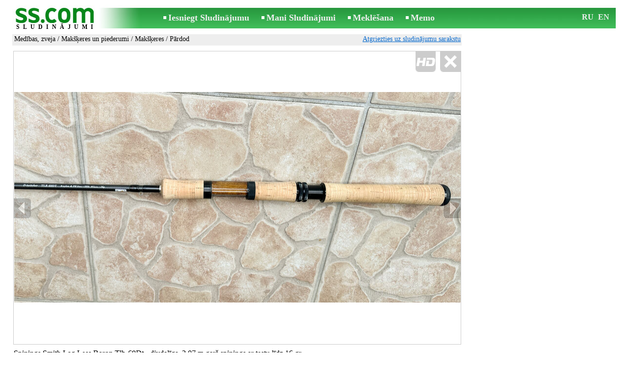

--- FILE ---
content_type: text/html; charset=UTF-8
request_url: https://www.ss.com/msg/lv/entertainment/hunting-fishing/fishing-tackles-and-tackles/fishing-rods/bpnomm.html
body_size: 6503
content:
<!DOCTYPE html>
<HTML lang="lv"><HEAD>
<title>SS.COM Makšķeres un piederumi - Makšķeres, Cena 400 €. Spinings Smith Lag Less Boron Tlb-69Dt testu 2.07 līdz spinings - Sludinājumi</title>
<meta http-equiv="Content-Type" CONTENT="text/html; charset=UTF-8">
<meta name="viewport" content="user-scalable=1, width=device-width, initial-scale=1.0"/>
<meta name="keywords" content="Sludinājumi makšķeres piederumi medības zveja atpūta hobiji spinings smith foto cena">
<meta name="description" content="Sludinājumi. Medības, zveja - Makšķeres un piederumi - Makšķeres, Foto. Cena 400 €. Spinings Smith Lag Less Boron Tlb-69Dt - divdaļīgs, testu 2.07 līdz spinings">
<link rel="alternate" media="only screen and (max-width: 640px)" href="https://m.ss.com/msg/lv/entertainment/hunting-fishing/fishing-tackles-and-tackles/fishing-rods/bpnomm.html">


	<script>(function(w,d,s,l,i){w[l]=w[l]||[];w[l].push({'gtm.start':
	new Date().getTime(),event:'gtm.js'});var f=d.getElementsByTagName(s)[0],
	j=d.createElement(s),dl=l!='dataLayer'?'&l='+l:'';j.async=true;j.src=
	'https://www.googletagmanager.com/gtm.js?id='+i+dl;f.parentNode.insertBefore(j,f);
	})(window,document,'script','dataLayer','GTM-WSHHKCN4');</script><META HTTP-EQUIV="expires" CONTENT="Sat, 20 Dec 2025 13:29:47 GMT"><meta http-equiv="imagetoolbar" content="no">

<BASE href="https://www.ss.com/">
<link href="https://i.ss.com/w_inc/style.css?v=266" rel="stylesheet" />
<style>html{overflow-y:scroll;}.page_bg{background-image:url('https://i.ss.com/img/head/classifieds.jpg?v=1' );background-repeat:no-repeat;}@media screen and (min-width:1280px){.page_bg{background-image:url('https://i.ss.com/img/head/classifieds-1280.jpg?v=1' );}}
</style>
<link rel="shortcut icon" href="/favicon.ico?v=1" type="image/x-icon" />
<link rel="apple-touch-icon" sizes="57x57" href="/img/m/ss-com-57x57.png"/>
<link rel="apple-touch-icon" sizes="72x72" href="/img/m/ss-com-72x72.png"/>
<link rel="apple-touch-icon" sizes="114x114" href="/img/m/ss-com-114x114.png"/>
<link rel="alternate" hreflang="lv" href="https://www.ss.com/msg/lv/entertainment/hunting-fishing/fishing-tackles-and-tackles/fishing-rods/bpnomm.html" /><link rel="alternate" hreflang="ru" href="https://www.ss.com/msg/ru/entertainment/hunting-fishing/fishing-tackles-and-tackles/fishing-rods/bpnomm.html" />
<script src="/w_inc/js/main.lv.ss.js?v=629" type="text/javascript"></script>
<script async type="text/javascript" src="/w_inc/currency.js?v=20251220"></script><script async src="/w_inc/js/send-mail.js?v=629" type="text/javascript"></script><script async id="contacts_js" src="/js/lv/2025-06-19/065df033a896d3a2344bb5562fcd9fa83db33c0fc3d22e241268219a9dfe5776.js?d=LqbzQBW7YAzXp6BrrCS%2BHtbj1VD%2F7e6TEuWhUQewXnyQvUF3MFxyeUIPKsAtsyOToeFrM4mNg3d3XJUk7plKVOG%2BUeuLr5FuQDlYDq4KcwajS5ti0ncmxS%2BZ5vG8%2FhVo%2BcEF3hbGsK7iCkHP06xSSpHs9B%2FstCPcz2c7APDPjMRuFd%2BKLXkFuIwOPgXWOVBPvUb%2FEljQfvhBSRbmpBXtB8vXRg7obpBr%2FwaUuoCuoQTczpjQrLavawSbGrRvvMWqOdQtpG%2FYXdz6Y25yVLW2B5DQaXCVJqnqjUbR0HMZMpKVXGvM0AUzopUSmIunH4w8Pw2C3%2BevdzFRqzP%2FvwbwdNUPexHyZUu11s9FABuptuRnJJMYieDZgFo827P%2B%2FUugB7c8fYbIRVQJ1wwL%2B6sQnUBYlPx1eb4vv0SgyvuiZQluUnrbXT8VLI10NA9JfrzdAYEIalMSGZhVJU%2Fco4jkWw%3D%3D&c=1"></script>
<SCRIPT type="text/javascript">
<!--
LINK_MAIN_HOST = "https://www.ss.com";var REGION = "";SS_Lang = "2";get_page_zoom();
if(window._cookie){_cookie("LG","lv",365,"www.ss.com");};var msg_img = ["", "1|910|431|68759405|C%2FtunFnVWlNtm4hmHryUsfU90%2Fcmt5tSRLXxoT02%2B40lIecx%2Bx2jqklCsCTYQv%2FZ|1", "2|910|446|68759406|Xu%2B%2FrDtUa1dQEoVwbL4U1APUGHKUs%2BGSxg5P80yBIYorra40rECrrPdPyJAWHIiv|1"];var IMG_WH="1.5";
MSG_GALLERY_DIR = "gallery/";MSG_GALLERY_PREFIX = "hunting-fishing-fishing-tackles-and-tackles-fishing-rods-";
var msg_img_dir = "https://i.ss.com" + "/images/2025-06-19/564938/UnsNFUtlRVo=/hunting-fishing-fishing-tackles-and-tackles-fishing-rods-2-";var MAX_NAVI=2;var IMG_SIZE=800;PREF="";
var navi_title = {prev:"Iepriekšējā", next:"Nākamā", close:"Aizvērt", hd:"Parādīt HD kvalitātē"};
IMG_HOST = 'https://i.ss.com'; SS_PREF = '';
CURRENCY_ID = DEF_CURRENCY_ID = 2;MSG_CURRENCY_ID = 2;var MSG_PRICE = 400.00;var MSG_PRICE_STR = '';
CALC_PRICE = 400.00;CALC_VALUTA = 'eur'; var mode = 1; var wo = window.opener;return_to_msg="Atpakaļ uz sludinājumu";
JS_GLOBAL_DATA = {w264:"Tiek izmantota nepareiza norāde<br>vai sludinājuma publicēšanas termiņš ir beidzies.", w73:"Lai redzētu tālruņa numuru,<br>jāievada autorizācijas kods no attēla:", w214:"Parādīt tālruni", w220:"Uzmanību!", w265:"Lai redzētu tālruņa numuru<br>klikškiniet \"Neesmu robots\"", w80:"Aizvērt", W404:"Lai nodrošinātu korektu sludinājumu servisa darbību<br>ir nepieciešams atslēgt reklāmas bloķēšanu.", W4:"Dzēst", w53:"Lūdzu, norādiet Jūsu e-pastu !", w54:"Lūdzu, ierakstiet ziņojuma tekstu !", w55:"Lūdzu ierakstiet autorizācijas kodu !", w142:"Jūs norādījāt nepareizu norādi (www linku).<br>Šis lauks domāts tikai norādei uz jūsu saitu,<br>ja jums nav saita, lūdzu, atstājiet tukšu laukumu.", w236:"Uzmanību!<br>Atļauts pievienot failus tikai formātā *.doc, *.docx, *.txt, *.rtf, *.pdf.<br>Izvēlējiet citu failu.", w256:"Uzmanību!<br>Jūms ir līdz galam nelejupielādēts fails.<br>Sagaidiet  lejupielādi vai izdzēsiet failu.", w288:"Lūdzu, norādiet Jūsu vārdu !", file_formats:"(doc|docx|txt|rtf|pdf|html|htm|jpeg|jpg|png|xls)$", attach_frm_post:"/lv/fTgTeF4RAzt4FD4eFFIFfTgReF4V.html"+new Date(), attach_frm_post_ajax:"/lv/fTgTeF4RAzt4FD4eFFIFfTgReF4VAzt4ED4eFA==.html"+new Date(), send_mail_frm_post:"/lv/contacts/fTgTeF4RAzt4FD4eFFIFfTgReF4SAzt4Fj4eEFUXHFAUEVUFfTgWeF4SAzt4Ez4eQAUREQdBEAFHF1YR.html"};
if(window._check_remote_id){_check_remote_id( "new", "https://www.ss.lv" );}
-->
</SCRIPT>
</HEAD>
<BODY onLoad="window.defaultStatus='Sludinājumi - SS.COM';" bgcolor="#FFFFFF" class="body">

<div align=center class="noprint">
	<div id="main_table" class="page_header page_bg">
		<div z-index="20" id="sslogin"></div>
		<span class="page_header_head"><a href="/lv/" title="Sludinājumi"><img class="page_header_logo" src="https://i.ss.com/img/p.gif" border="0" alt="Sludinājumi"></a><h1>SLUDINĀJUMI</h1></span>
		<span class="page_header_menu"><b class="menu_main"><a href="/lv/entertainment/hunting-fishing/new/" class="a_menu" title="Iesniegt Sludinājumu">Iesniegt Sludinājumu</a></b>
<b class="menu_main"><a href="/lv/login/" class="a_menu" title="Mani Sludinājumi">Mani Sludinājumi</a></b>
<b class="menu_main"><a href="/lv/entertainment/hunting-fishing/fishing-tackles-and-tackles/fishing-rods/search/" class="a_menu" title="Meklēt sludinājumus">Meklēšana</a></b>
<span style="display:inline-block;text-align:left;"><b class="menu_main" style="padding-right:0px;"><a href="/lv/favorites/" class="a_menu" title="Memo">Memo</a></b><span id="mnu_fav_id"></span></span></span>
		<span id="mails_status_menu"></span>
		<span class="menu_lang"><div class="menu_langs"><a href="/msg/ru/entertainment/hunting-fishing/fishing-tackles-and-tackles/fishing-rods/bpnomm.html" class=a_menu title="По-русски">RU</a></div>&nbsp;<div class="menu_langs"><a href="/msg/en/entertainment/hunting-fishing/fishing-tackles-and-tackles/fishing-rods/bpnomm.html" class=a_menu title="English">EN</a></div></span>
	</div>
</div>
	<div class="onlyprint">
		<img src="https://i.ss.com/img/ss.com_green.svg" style="height: 1cm;">
	</div>
<div align=center>
	<div class="page_header">
		<table border=0 cellpadding=0 cellspacing=0 width="100%"><tr><td>
			<div style="float:left;" class="page_div_main">
			<table id="page_main" border=0 cellpadding=0 cellspacing=0 width="100%"><tr><td valign=top><div class="top_head_msg"><div style="float:left;padding-top:2px;"><h2 class="headtitle"><a href="/lv/entertainment/hunting-fishing/"  title="Sludinājumi Medības, zveja">Medības, zveja</a> / <a href="/lv/entertainment/hunting-fishing/fishing-tackles-and-tackles/"  title="Sludinājumi Makšķeres un piederumi">Makšķeres un piederumi</a> / <a href="/lv/entertainment/hunting-fishing/fishing-tackles-and-tackles/fishing-rods/"  title="Sludinājumi Makšķeres">Makšķeres</a> / Pārdod</h2></div><div style="float:right;"><span class="td7 noprint" style="padding-right:2px;" id="msg_back"><a class=a9a href="/lv/entertainment/hunting-fishing/fishing-tackles-and-tackles/fishing-rods/" onclick="event.returnValue=false;back_from_msg('/lv/entertainment/hunting-fishing/fishing-tackles-and-tackles/fishing-rods/');return false;">Atgriezties uz sludinājumu sarakstu</a></span></div></div><div id="content_main_div"><center><div id="msg_div_preload" style="display:none;padding-bottom:10px;"></div></center><script type="text/javascript">
					window.onpopstate = function(){_change_photo_by_hash();}
					if( !_change_photo_by_hash() ){big_pic(1,false,"foto1");}
				</script>
<div id="msg_div_msg">
<div style="float:right;margin:0px 0px 20px 20px;" id="content_sys_div_msg"></div>

Spinings Smith Lag Less Boron Tlb-69Dt - divdaļīgs, 2.07 m garš spinings ar testu līdz 16 gr.<br><br><table cellpadding=0 cellspacing=0 border=0 width="100%" class="options_list"><tr><td width="50%" valign=top><table border=0 width="100%" cellpadding=1 cellspacing=0>
				<tr>
					<td
						height=20
						class="ads_opt_name" width=30
						nowrap>
						Marka:
					</td>
					<td class="ads_opt" id="tdo_51"
						nowrap>
						<b>Smith Lag Less Boron</b>
					</td>
				</tr>
				<tr>
					<td
						height=20
						class="ads_opt_name" width=30
						nowrap>
						Garums, m:
					</td>
					<td class="ads_opt" id="tdo_1721"
						nowrap>
						2.07
					</td>
				</tr>
				<tr>
					<td
						height=20
						class="ads_opt_name" width=30
						nowrap>
						Tests, g:
					</td>
					<td class="ads_opt" id="tdo_1720"
						nowrap>
						Lidz 16
					</td>
				</tr>
				<tr>
					<td
						height=20
						class="ads_opt_name" width=30
						nowrap>
						Makšķerēšanas metode:
					</td>
					<td class="ads_opt" id="tdo_1723"
						nowrap>
						Spiningošana
					</td>
				</tr>
				<tr>
					<td id="pprice_td"
						height=20
						class="ads_opt_name" width=30
						nowrap>
						Stāvoklis:
					</td>
					<td class="ads_opt" id="tdo_352"
						nowrap>
						lietota
					</td>
				</tr></table></td></tr></table><table style="border-top:1px #eee solid;padding-top:5px;margin-top:10px;" cellpadding=1 cellspacing=0 border=0 width="100%">
				<tr>
					<td valign=top
						height=20
						class="ads_opt_name_big" width=30
						nowrap>
						Cena:
					</td>
					<td class="ads_price" id="tdo_8" valign=top
						nowrap>
						400 €
					</td>
				</tr></table></div>
	<div id="tr_foto" class="ads_photo_label">
		Foto:<br>
		<div style="display:inline-block;margin-left:-12px;">
	<div class="pic_dv_thumbnail"><a href="https://i.ss.com/gallery/7/1376/343798/hunting-fishing-fishing-tackles-and-tackles-fishing-rods-68759405.800.jpg"  onclick="big_pic(1, event);return false;" ontouchstart="_tstart(event);"  ontouchmove="_tmove(event);" ontouchend="if(_tend(event)){touch=false;this.click();}return false;" title="Medības, zveja,  Makšķeres un piederumi Makšķeres"><img alt="Medības, zveja,  Makšķeres un piederumi Makšķeres, cena 400 €, Foto" src="https://i.ss.com/gallery/7/1376/343798/hunting-fishing-fishing-tackles-and-tackles-fishing-rods-68759405.t.jpg" class="pic_thumbnail isfoto"></a></div>
<div class="pic_dv_thumbnail"><a href="https://i.ss.com/gallery/7/1376/343798/hunting-fishing-fishing-tackles-and-tackles-fishing-rods-68759406.800.jpg"  onclick="big_pic(2, event);return false;" ontouchstart="_tstart(event);"  ontouchmove="_tmove(event);" ontouchend="if(_tend(event)){touch=false;this.click();}return false;" title="Medības, zveja,  Makšķeres un piederumi Makšķeres"><img alt="Medības, zveja,  Makšķeres un piederumi Makšķeres, cena 400 €, Foto" src="https://i.ss.com/gallery/7/1376/343798/hunting-fishing-fishing-tackles-and-tackles-fishing-rods-68759406.t.jpg" class="pic_thumbnail isfoto"></a></div>
</div></div><div id="tr_cont"><table border=0 cellpadding=1 cellspacing=0 width="100%" class="contacts_table">
	<tr>
		<td class="ads_contacts_name" nowrap>Tālrunis:</td>
		<td width="100%" class="ads_contacts" nowrap id="ptd2_1">
			<span id="phone_td_1">(+371)<span class="ads_contacts_bold" id="ph_td_1">29-29-***</span>
			</span> <span id="phdivz_1" style="display:none;"><a href="javascript:;" onclick="_show_phone(1,false,event);" class=a9a>Parādīt tālruni</a></span>
		</td><td class="ads_contacts_link" nowrap id="phtd">Visi sludinājumi ar šo tālruni</td>
	</tr><tr>
	<td class="ads_contacts_name" width="80">E-mail:</td>
	<td class="ads_contacts" width="100%"><a name="send-mail" id="send-mail" class="a9a" rel="nofollow" href="javascript:;" onclick="load_mail_form('/lv/contacts/fTgTeF4RAzt4FD4eFFIFfTgQeF4WE1caFlQXE0V7flZPLPYGFIU.html?r=%2Fmsg%2Flv%2Fentertainment%2Fhunting-fishing%2Ffishing-tackles-and-tackles%2Ffishing-rods%2Fbpnomm.html', 1);return false;">Nosūtīt e-pastu</a><span id="mail_load"></span></td><td class="ads_contacts_link" id="emtd" nowrap>Visi sludinājumi ar šo E-mail adresi</td></tr><tr><td  colspan=3 width="100%"><div style="width:100%;display:none;"  id="mail_tr"></div></td></tr><tr><td class="ads_contacts_name">Vieta:</td><td class="ads_contacts" width="100%">Rīga</td></tr></table></div></div>
<script type="text/javascript">DOC_LOADED = true;</script><script type="text/javascript">show_banner( );
print_phone(PH_1,1);if( PH_c && !pcc_id ){pcc_id=1;eval(PH_c);}
</script></td></tr><tr><td valign=bottom><br><table border=0 cellpadding=1 cellspacing=0 width="100%"><tr class="noprint"><td colspan=2 class="msg_footer" nowrap><noindex><img src="https://i.ss.com/img/m/opt/add-to-fav.png" class="msg_footer_img" id="add-to-favorites-img"><a rel="nofollow" class=a9a href="javascript:;" onclick="af('56493746','lv');return false;" id="add-to-favorites-lnk" title="Pievienot Memo">Pievienot Memo</a></noindex></td></tr>
<tr>
	<td colspan=2 class="msg_footer" nowrap><span class="noprint"><img src="https://i.ss.com/img/m_print.gif" class="msg_footer_img"><a class=a9a href="javascript:;" onclick="window.print();event.returnValue=false;" title="Izdrukāt">Izdrukāt</a></span></td>
	<td class="msg_footer" align=right>Datums: 13.12.2025 15:29</td>
</tr>
<tr>
	<td class="msg_footer" nowrap><span class="noprint"><img src="https://i.ss.com/img/m_send.gif" class="msg_footer_img"><a class=a9a href="mailto:?body=https%3A%2F%2Fwww.ss.com%2Fmsg%2Flv%2Fentertainment%2Fhunting-fishing%2Ffishing-tackles-and-tackles%2Ffishing-rods%2Fbpnomm.html%0D%0A%0D%0A&subject=Sludinajums no SS.COM"  title="Pārsūtīt sludinājumu">Pārsūtīt sludinājumu</a></span></td>
	<td rowspan=2 align=center id="add_td"></td>
	<td width=250 class="msg_footer" align=right>Unikālo apmeklējumu skaits: <span id="show_cnt_stat">1</span></td>
</tr>
		<tr class="noprint">
			<td colspan=2 class="msg_footer" nowrap>
				<img src="https://i.ss.com/img/m_remind.gif" class="msg_footer_img"><a rel="nofollow" class=a9a href="javascript:;" onclick="http_win( 'Atgādināt', '/lv/remind/fTgTeF4UAzt4FD4eFkV7flFPLPYGFYVEVoQElcVAzt4Fj4eFEV7fldPLPYGFZHEVFAEVERRFMSRgBGQQZCEltFEwVFF1YRRwESFwdA.html', 'reminder');return false;"  title="Atgādināt">Atgādināt</a>
			</td>
			<td align=right class=td15 id="alert_span"><img id="alert_img" src="https://i.ss.com/img/alert.png" border=0 alt=""><a rel="nofollow"  href="javascript:;" onclick="_abuse();return false;" class=a9a>Paziņot par pārkāpumu</a></td>
		</tr></table></td></tr></table>
			</div>
			<div style="float:left;"><div id="page_right" class="noprint"><div id="ads_sys_div1"></div><script type="text/javascript">load_script_async( "/w_inc/reklama.php?1714|1|291377|"+Math.random()+"|0|"+escape(document.referrer)+"|1" );</script></div></div>
		</td></tr></table>
		
		<div id="page_footer" class="noprint"><a class="a1" href="/lv/rules/">Noteikumi</a>  &nbsp;|&nbsp;  <a class="a1" href="/lv/feedback/">Saikne ar redaktoru</a>  &nbsp;|&nbsp;  <a class="a1" href="/lv/reklama/">Reklāma</a>  &nbsp;|&nbsp;  <a class="a1" href="/lv/api/">Sadarbība</a> &nbsp;|&nbsp; <a href="/lv/entertainment/hunting-fishing/fishing-tackles-and-tackles/fishing-rods/rss/" class=a1 target="_blank">RSS</a> &nbsp;|&nbsp; Sludinājumi © ss sia 2000</div>

	</div>
</div>

<script type="text/javascript">
<!--
_scrollup( ["Uz sākumu","Atpakaļ"], {
		
		align: "center",
		append: "page_main",
		
		color: "white",
		border: false,
		bgcolor: "rgba(62, 187, 87, 0.6)",
		abgcolor: "#3fbc58",
		bottom: 30
	} );if( window.add_link_to_selection && document.body.addEventListener ){document.body.addEventListener( "copy", add_link_to_selection );}check_ads_back('Aizvērt sludinājumu');D.body.onkeydown = msg_key_down;function _abuse(){http_win( 'Paziņot par pārkāpumu', '/lv/abuse/fTgTeF4UAzt4FD4eF0V7flFPLPYGFYVEVoQElcVAzt4Fj4eFEV7fldPLPYGFZHEVFAEVERRFMSRgBGQQZCEltFEwVFF1YRRwESFwdA.html?r='+escape( document.referrer ), 'abuse');}document.write( '<img src="/counter/msg.php?NTY0OTM3NDY=|291377|'+new Date()+'" width=1 height=1 border=0 style="display:none;">' );window.onscroll=scbnrtop;window.onresize = new Function ( "scbnrtop();" );
load_script_async( "/w_inc/js/msg.count-ss.js?"+new Date() );

-->
</script><div onmousemove="hd_image_action(event);" onmousedown="hd_image_action(event);" onmouseup="hd_image_action(event);" onmouseout="hd_image_action(event);" oncontextmenu="return false" onclick="if(window.hd_image_action){hd_image_action(event);}" id="hd_image" style="overflow:scroll;position:fixed;display:none;z-index:100000;top:0px;left:0px;"></div>
<script async type="text/javascript" src="/w_inc/chk.php?m=R3RaVGMCYkULUQc9&lang=2&db=lv&g=1"></script>

<div style="display:none;">


<script async src="/w_inc/gcntr.php?id=ss"></script>
	<noscript><iframe src="https://www.googletagmanager.com/ns.html?id=GTM-WSHHKCN4" height="0" width="0" style="display:none;visibility:hidden"></iframe></noscript>

<!-- puls.lv START //-->
<div id="_puls.lv_232-26935-27307-27309" style="display:inline-block;"></div>
<script type="text/javascript">_puls_counter_local( "232-26935-27307-27309" );</script>
<noscript>
<a href="https://puls.lv/" target="_blank"><img src="https://hits.puls.lv/?sid=232-26935-27307-27309&jsver=0" width=1 height=1 border=0 alt=""></a>
</noscript>
<!-- puls.lv END //-->
<!-- europuls.eu START //-->
<div id="_europuls.eu_2" style="display:inline-block;"></div>
<script type="text/javascript">_ps_counter_local(2);</script>
<noscript>
<a href="https://europuls.eu/" target="_blank"><img src="https://hits.europuls.eu/?sid=2&jsver=0"  width=1 height=1 border=0 alt=""></a>
</noscript>
<!-- europuls.eu END //-->
<img src="https://top.lv/counter.php?sid=2774&type=4" width="1" height="1" border="0" style="display:none" alt="">

</div></BODY>
</HTML>

--- FILE ---
content_type: application/javascript; charset=UTF-8
request_url: https://www.ss.com/w_inc/currency.js?v=20251220
body_size: 1016
content:
CUR_ARR['UAH-BYN'] = 14.2954097260;
CUR_ARR['UAH-BYR'] = 0.0014295410;
CUR_ARR['UAH-USD'] = 42.3373054169;
CUR_ARR['UAH-EUR'] = 49.5699240549;
CUR_ARR['UAH-LVL'] = 70.5316475929;
CUR_ARR['UAH-LTL'] = 14.9164927669;
CUR_ARR['UAH-KZT'] = 0.0824403139;
CUR_ARR['UAH-RUB'] = 0.5244828599;
CUR_ARR['UAH-NOK'] = 4.1503115428;
CUR_ARR['UAH-GBP'] = 56.7108106407;
CUR_ARR['BYN-UAH'] = 0.0699525246;
CUR_ARR['BYN-BYR'] = 0.0001;
CUR_ARR['BYN-USD'] = 2.9616013971;
CUR_ARR['BYN-EUR'] = 3.4675413300;
CUR_ARR['BYN-LVL'] = 4.9338668107;
CUR_ARR['BYN-LTL'] = 1.0434463267;
CUR_ARR['BYN-KZT'] = 0.0057669081;
CUR_ARR['BYN-RUB'] = 0.0366889001;
CUR_ARR['BYN-NOK'] = 0.2903247701;
CUR_ARR['BYN-GBP'] = 3.9670643743;
CUR_ARR['BYR-UAH'] = 699.5252456322;
CUR_ARR['BYR-BYN'] = 10000;
CUR_ARR['BYR-USD'] = 29616.0139711332;
CUR_ARR['BYR-EUR'] = 34675.4133004601;
CUR_ARR['BYR-LVL'] = 49338.6681072676;
CUR_ARR['BYR-LTL'] = 10434.4632667092;
CUR_ARR['BYR-KZT'] = 57.6690807963;
CUR_ARR['BYR-RUB'] = 366.8890014015;
CUR_ARR['BYR-NOK'] = 2903.2477014404;
CUR_ARR['BYR-GBP'] = 39670.6437434419;
CUR_ARR['USD-UAH'] = 0.0236198310;
CUR_ARR['USD-BYN'] = 0.3376551622;
CUR_ARR['USD-BYR'] = 0.0000337655;
CUR_ARR['USD-EUR'] = 1.1708332301;
CUR_ARR['USD-LVL'] = 1.6659455981;
CUR_ARR['USD-LTL'] = 0.3523250386;
CUR_ARR['USD-KZT'] = 0.0019472263;
CUR_ARR['USD-RUB'] = 0.0123881965;
CUR_ARR['USD-NOK'] = 0.0980296573;
CUR_ARR['USD-GBP'] = 1.3394997646;
CUR_ARR['EUR-UAH'] = 0.0201735229;
CUR_ARR['EUR-BYN'] = 0.2883887760;
CUR_ARR['EUR-BYR'] = 0.0000288389;
CUR_ARR['EUR-USD'] = 0.8540926020;
CUR_ARR['EUR-LVL'] = 1.4228718106328;
CUR_ARR['EUR-LTL'] = 0.300918209;
CUR_ARR['EUR-KZT'] = 0.0016631116;
CUR_ARR['EUR-RUB'] = 0.0105806670;
CUR_ARR['EUR-NOK'] = 0.0837264051;
CUR_ARR['EUR-GBP'] = 1.1440568393;
CUR_ARR['LVL-UAH'] = 0.0141780326;
CUR_ARR['LVL-BYN'] = 0.2026807853;
CUR_ARR['LVL-BYR'] = 0.0000202681;
CUR_ARR['LVL-USD'] = 0.6002596971;
CUR_ARR['LVL-EUR'] = 0.702804;
CUR_ARR['LVL-LTL'] = 0.2114865210;
CUR_ARR['LVL-KZT'] = 0.0011688415;
CUR_ARR['LVL-RUB'] = 0.0074361351;
CUR_ARR['LVL-NOK'] = 0.0588432524;
CUR_ARR['LVL-GBP'] = 0.8040477229;
CUR_ARR['LTL-UAH'] = 0.0670398877;
CUR_ARR['LTL-BYN'] = 0.9583626627;
CUR_ARR['LTL-BYR'] = 0.0000958363;
CUR_ARR['LTL-USD'] = 2.8382882008;
CUR_ARR['LTL-EUR'] = 3.3231621420424;
CUR_ARR['LTL-LVL'] = 4.7284337341;
CUR_ARR['LTL-KZT'] = 0.0055267894;
CUR_ARR['LTL-RUB'] = 0.0351612720;
CUR_ARR['LTL-NOK'] = 0.2782364198;
CUR_ARR['LTL-GBP'] = 3.8018863768;
CUR_ARR['KZT-UAH'] = 12.1299877850;
CUR_ARR['KZT-BYN'] = 173.4031453583;
CUR_ARR['KZT-BYR'] = 0.0173403145;
CUR_ARR['KZT-USD'] = 513.5509975570;
CUR_ARR['KZT-EUR'] = 601.2825732899;
CUR_ARR['KZT-LVL'] = 855.5480237590;
CUR_ARR['KZT-LTL'] = 180.9368750573;
CUR_ARR['KZT-RUB'] = 6.3619706840;
CUR_ARR['KZT-NOK'] = 50.3432283184;
CUR_ARR['KZT-GBP'] = 687.9014403502;
CUR_ARR['RUB-UAH'] = 1.9066400000;
CUR_ARR['RUB-BYN'] = 27.2562000000;
CUR_ARR['RUB-BYR'] = 0.0027256200;
CUR_ARR['RUB-USD'] = 80.7220000000;
CUR_ARR['RUB-EUR'] = 94.5120000000;
CUR_ARR['RUB-LVL'] = 134.4784605665;
CUR_ARR['RUB-LTL'] = 28.4403817690;
CUR_ARR['RUB-KZT'] = 0.1571840000;
CUR_ARR['RUB-NOK'] = 7.9131500000;
CUR_ARR['RUB-GBP'] = 108.1271000000;
CUR_ARR['NOK-UAH'] = 0.2409457675;
CUR_ARR['NOK-BYN'] = 3.4444184680;
CUR_ARR['NOK-BYR'] = 0.0003444418;
CUR_ARR['NOK-USD'] = 10.2009945471;
CUR_ARR['NOK-EUR'] = 11.9436633957;
CUR_ARR['NOK-LVL'] = 16.9943019615;
CUR_ARR['NOK-LTL'] = 3.5940657979;
CUR_ARR['NOK-KZT'] = 0.0198636447;
CUR_ARR['NOK-RUB'] = 0.1263719252;
CUR_ARR['NOK-GBP'] = 13.6642297947;
CUR_ARR['GBP-UAH'] = 0.0176333223;
CUR_ARR['GBP-BYN'] = 0.2520755666;
CUR_ARR['GBP-BYR'] = 0.0000252076;
CUR_ARR['GBP-USD'] = 0.7465473503;
CUR_ARR['GBP-EUR'] = 0.8740824456;
CUR_ARR['GBP-LVL'] = 1.2437072720;
CUR_ARR['GBP-LTL'] = 0.2630273240;
CUR_ARR['GBP-KZT'] = 0.0014536966;
CUR_ARR['GBP-RUB'] = 0.0092483753;
CUR_ARR['GBP-NOK'] = 0.0731837809;


--- FILE ---
content_type: application/x-javascript
request_url: https://www.ss.com/js/lv/2025-06-19/065df033a896d3a2344bb5562fcd9fa83db33c0fc3d22e241268219a9dfe5776.js?d=LqbzQBW7YAzXp6BrrCS%2BHtbj1VD%2F7e6TEuWhUQewXnyQvUF3MFxyeUIPKsAtsyOToeFrM4mNg3d3XJUk7plKVOG%2BUeuLr5FuQDlYDq4KcwajS5ti0ncmxS%2BZ5vG8%2FhVo%2BcEF3hbGsK7iCkHP06xSSpHs9B%2FstCPcz2c7APDPjMRuFd%2BKLXkFuIwOPgXWOVBPvUb%2FEljQfvhBSRbmpBXtB8vXRg7obpBr%2FwaUuoCuoQTczpjQrLavawSbGrRvvMWqOdQtpG%2FYXdz6Y25yVLW2B5DQaXCVJqnqjUbR0HMZMpKVXGvM0AUzopUSmIunH4w8Pw2C3%2BevdzFRqzP%2FvwbwdNUPexHyZUu11s9FABuptuRnJJMYieDZgFo827P%2B%2FUugB7c8fYbIRVQJ1wwL%2B6sQnUBYlPx1eb4vv0SgyvuiZQluUnrbXT8VLI10NA9JfrzdAYEIalMSGZhVJU%2Fco4jkWw%3D%3D&c=1
body_size: 173
content:
ADS_STAT=[-1,-1,-1,-1,130];
OPEN_STAT_LNK="EFUXHFAUEVU=";if( window.try_open_stat_lnk ){try_open_stat_lnk( 'lv' );}else{window.setTimeout("open_stat_lnk( 'lv' );",100);}PH_c = "_show_phone(0);";eval(PH_c);

--- FILE ---
content_type: application/javascript; charset=UTF-8
request_url: https://www.ss.com/w_inc/js/msg.count-ss.js?Sat%20Dec%2020%202025%2004:50:55%20GMT+0000%20(Coordinated%20Universal%20Time)
body_size: -41
content:
var ss_mc_total = document.getElementById( "ss_mc_total" );
if( ss_mc_total )ss_mc_total.innerHTML = "296284";
